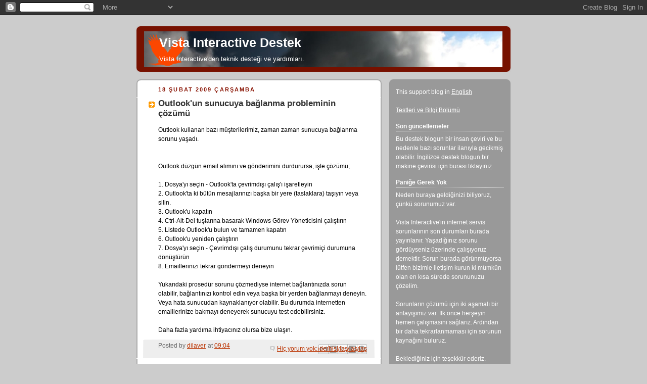

--- FILE ---
content_type: text/html; charset=utf-8
request_url: https://www.google.com/recaptcha/api2/aframe
body_size: 266
content:
<!DOCTYPE HTML><html><head><meta http-equiv="content-type" content="text/html; charset=UTF-8"></head><body><script nonce="UwkoD4ncrY01fFMiVdAdrQ">/** Anti-fraud and anti-abuse applications only. See google.com/recaptcha */ try{var clients={'sodar':'https://pagead2.googlesyndication.com/pagead/sodar?'};window.addEventListener("message",function(a){try{if(a.source===window.parent){var b=JSON.parse(a.data);var c=clients[b['id']];if(c){var d=document.createElement('img');d.src=c+b['params']+'&rc='+(localStorage.getItem("rc::a")?sessionStorage.getItem("rc::b"):"");window.document.body.appendChild(d);sessionStorage.setItem("rc::e",parseInt(sessionStorage.getItem("rc::e")||0)+1);localStorage.setItem("rc::h",'1768814166325');}}}catch(b){}});window.parent.postMessage("_grecaptcha_ready", "*");}catch(b){}</script></body></html>